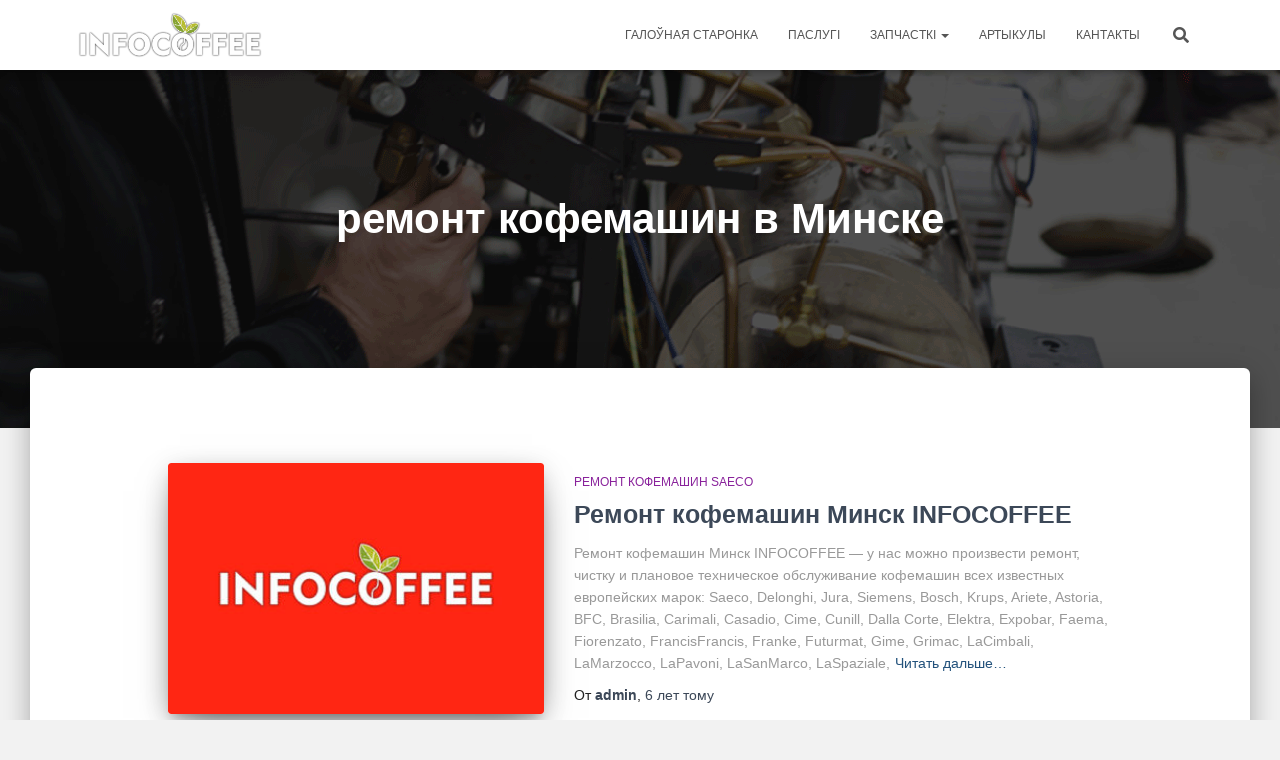

--- FILE ---
content_type: text/html; charset=UTF-8
request_url: https://infocoffee.by/tag/%D1%80%D0%B5%D0%BC%D0%BE%D0%BD%D1%82-%D0%BA%D0%BE%D1%84%D0%B5%D0%BC%D0%B0%D1%88%D0%B8%D0%BD-%D0%B2-%D0%BC%D0%B8%D0%BD%D1%81%D0%BA%D0%B5/
body_size: 14691
content:
<!DOCTYPE html>
<html lang="ru-RU">

<head>
	<meta charset='UTF-8'>
	<meta name="viewport" content="width=device-width, initial-scale=1">
	<link rel="profile" href="http://gmpg.org/xfn/11">
		<meta name='robots' content='index, follow, max-image-preview:large, max-snippet:-1, max-video-preview:-1' />

	<!-- This site is optimized with the Yoast SEO plugin v18.0 - https://yoast.com/wordpress/plugins/seo/ -->
	<title>Архивы ремонт кофемашин в Минске - infocoffee</title>
	<link rel="canonical" href="https://infocoffee.by/tag/ремонт-кофемашин-в-минске/" />
	<link rel="next" href="https://infocoffee.by/tag/%d1%80%d0%b5%d0%bc%d0%be%d0%bd%d1%82-%d0%ba%d0%be%d1%84%d0%b5%d0%bc%d0%b0%d1%88%d0%b8%d0%bd-%d0%b2-%d0%bc%d0%b8%d0%bd%d1%81%d0%ba%d0%b5/page/2/" />
	<meta property="og:locale" content="ru_RU" />
	<meta property="og:type" content="article" />
	<meta property="og:title" content="Архивы ремонт кофемашин в Минске - infocoffee" />
	<meta property="og:url" content="https://infocoffee.by/tag/ремонт-кофемашин-в-минске/" />
	<meta property="og:site_name" content="infocoffee" />
	<meta name="twitter:card" content="summary_large_image" />
	<script type="application/ld+json" class="yoast-schema-graph">{"@context":"https://schema.org","@graph":[{"@type":"WebSite","@id":"https://infocoffee.by/#website","url":"https://infocoffee.by/","name":"infocoffee","description":"Ремонт кофемашин и кофейного оборудования","potentialAction":[{"@type":"SearchAction","target":{"@type":"EntryPoint","urlTemplate":"https://infocoffee.by/?s={search_term_string}"},"query-input":"required name=search_term_string"}],"inLanguage":"ru-RU"},{"@type":"CollectionPage","@id":"https://infocoffee.by/tag/%d1%80%d0%b5%d0%bc%d0%be%d0%bd%d1%82-%d0%ba%d0%be%d1%84%d0%b5%d0%bc%d0%b0%d1%88%d0%b8%d0%bd-%d0%b2-%d0%bc%d0%b8%d0%bd%d1%81%d0%ba%d0%b5/#webpage","url":"https://infocoffee.by/tag/%d1%80%d0%b5%d0%bc%d0%be%d0%bd%d1%82-%d0%ba%d0%be%d1%84%d0%b5%d0%bc%d0%b0%d1%88%d0%b8%d0%bd-%d0%b2-%d0%bc%d0%b8%d0%bd%d1%81%d0%ba%d0%b5/","name":"Архивы ремонт кофемашин в Минске - infocoffee","isPartOf":{"@id":"https://infocoffee.by/#website"},"breadcrumb":{"@id":"https://infocoffee.by/tag/%d1%80%d0%b5%d0%bc%d0%be%d0%bd%d1%82-%d0%ba%d0%be%d1%84%d0%b5%d0%bc%d0%b0%d1%88%d0%b8%d0%bd-%d0%b2-%d0%bc%d0%b8%d0%bd%d1%81%d0%ba%d0%b5/#breadcrumb"},"inLanguage":"ru-RU","potentialAction":[{"@type":"ReadAction","target":["https://infocoffee.by/tag/%d1%80%d0%b5%d0%bc%d0%be%d0%bd%d1%82-%d0%ba%d0%be%d1%84%d0%b5%d0%bc%d0%b0%d1%88%d0%b8%d0%bd-%d0%b2-%d0%bc%d0%b8%d0%bd%d1%81%d0%ba%d0%b5/"]}]},{"@type":"BreadcrumbList","@id":"https://infocoffee.by/tag/%d1%80%d0%b5%d0%bc%d0%be%d0%bd%d1%82-%d0%ba%d0%be%d1%84%d0%b5%d0%bc%d0%b0%d1%88%d0%b8%d0%bd-%d0%b2-%d0%bc%d0%b8%d0%bd%d1%81%d0%ba%d0%b5/#breadcrumb","itemListElement":[{"@type":"ListItem","position":1,"name":"Главная страница","item":"https://infocoffee.by/"},{"@type":"ListItem","position":2,"name":"ремонт кофемашин в Минске"}]}]}</script>
	<!-- / Yoast SEO plugin. -->


<link rel='dns-prefetch' href='//www.googletagmanager.com' />
<link rel='dns-prefetch' href='//s.w.org' />
<link rel="alternate" type="application/rss+xml" title="infocoffee &raquo; Лента" href="https://infocoffee.by/feed/" />
<link rel="alternate" type="application/rss+xml" title="infocoffee &raquo; Лента комментариев" href="https://infocoffee.by/comments/feed/" />
<link rel="alternate" type="application/rss+xml" title="infocoffee &raquo; Лента метки ремонт кофемашин в Минске" href="https://infocoffee.by/tag/%d1%80%d0%b5%d0%bc%d0%be%d0%bd%d1%82-%d0%ba%d0%be%d1%84%d0%b5%d0%bc%d0%b0%d1%88%d0%b8%d0%bd-%d0%b2-%d0%bc%d0%b8%d0%bd%d1%81%d0%ba%d0%b5/feed/" />
<!-- Yandex.Metrika counter -->
<script type="text/javascript" >
   (function(m,e,t,r,i,k,a){m[i]=m[i]||function(){(m[i].a=m[i].a||[]).push(arguments)};
   m[i].l=1*new Date();
   for (var j = 0; j < document.scripts.length; j++) {if (document.scripts[j].src === r) { return; }}
   k=e.createElement(t),a=e.getElementsByTagName(t)[0],k.async=1,k.src=r,a.parentNode.insertBefore(k,a)})
   (window, document, "script", "https://mc.yandex.ru/metrika/tag.js", "ym");

   ym(49444669, "init", {
        clickmap:true,
        trackLinks:true,
        accurateTrackBounce:true,
        webvisor:true
   });
</script>
<noscript><div><img src="https://mc.yandex.ru/watch/49444669" style="position:absolute; left:-9999px;" alt="" /></div></noscript>
<!-- /Yandex.Metrika counter -->		<script type="text/javascript">
			window._wpemojiSettings = {"baseUrl":"https:\/\/s.w.org\/images\/core\/emoji\/13.1.0\/72x72\/","ext":".png","svgUrl":"https:\/\/s.w.org\/images\/core\/emoji\/13.1.0\/svg\/","svgExt":".svg","source":{"concatemoji":"\/\/infocoffee.by\/wp-includes\/js\/wp-emoji-release.min.js?ver=5.8.12"}};
			!function(e,a,t){var n,r,o,i=a.createElement("canvas"),p=i.getContext&&i.getContext("2d");function s(e,t){var a=String.fromCharCode;p.clearRect(0,0,i.width,i.height),p.fillText(a.apply(this,e),0,0);e=i.toDataURL();return p.clearRect(0,0,i.width,i.height),p.fillText(a.apply(this,t),0,0),e===i.toDataURL()}function c(e){var t=a.createElement("script");t.src=e,t.defer=t.type="text/javascript",a.getElementsByTagName("head")[0].appendChild(t)}for(o=Array("flag","emoji"),t.supports={everything:!0,everythingExceptFlag:!0},r=0;r<o.length;r++)t.supports[o[r]]=function(e){if(!p||!p.fillText)return!1;switch(p.textBaseline="top",p.font="600 32px Arial",e){case"flag":return s([127987,65039,8205,9895,65039],[127987,65039,8203,9895,65039])?!1:!s([55356,56826,55356,56819],[55356,56826,8203,55356,56819])&&!s([55356,57332,56128,56423,56128,56418,56128,56421,56128,56430,56128,56423,56128,56447],[55356,57332,8203,56128,56423,8203,56128,56418,8203,56128,56421,8203,56128,56430,8203,56128,56423,8203,56128,56447]);case"emoji":return!s([10084,65039,8205,55357,56613],[10084,65039,8203,55357,56613])}return!1}(o[r]),t.supports.everything=t.supports.everything&&t.supports[o[r]],"flag"!==o[r]&&(t.supports.everythingExceptFlag=t.supports.everythingExceptFlag&&t.supports[o[r]]);t.supports.everythingExceptFlag=t.supports.everythingExceptFlag&&!t.supports.flag,t.DOMReady=!1,t.readyCallback=function(){t.DOMReady=!0},t.supports.everything||(n=function(){t.readyCallback()},a.addEventListener?(a.addEventListener("DOMContentLoaded",n,!1),e.addEventListener("load",n,!1)):(e.attachEvent("onload",n),a.attachEvent("onreadystatechange",function(){"complete"===a.readyState&&t.readyCallback()})),(n=t.source||{}).concatemoji?c(n.concatemoji):n.wpemoji&&n.twemoji&&(c(n.twemoji),c(n.wpemoji)))}(window,document,window._wpemojiSettings);
		</script>
		<style type="text/css">
img.wp-smiley,
img.emoji {
	display: inline !important;
	border: none !important;
	box-shadow: none !important;
	height: 1em !important;
	width: 1em !important;
	margin: 0 .07em !important;
	vertical-align: -0.1em !important;
	background: none !important;
	padding: 0 !important;
}
</style>
	<link rel='stylesheet' id='wp-block-library-css'  href='//infocoffee.by/wp-includes/css/dist/block-library/style.min.css?ver=5.8.12' type='text/css' media='all' />
<link rel='stylesheet' id='wc-block-style-css'  href='//infocoffee.by/wp-content/plugins/woocommerce/packages/woocommerce-blocks/build/style.css?ver=2.4.5' type='text/css' media='all' />
<link rel='stylesheet' id='siteorigin-widgets-css'  href='//infocoffee.by/wp-content/plugins/so-widgets-bundle/widgets/features/css/style.css?ver=1.23.1' type='text/css' media='all' />
<link rel='stylesheet' id='sow-features-default-028d7b4256c0-css'  href='//infocoffee.by/wp-content/uploads/siteorigin-widgets/sow-features-default-028d7b4256c0.css?ver=5.8.12' type='text/css' media='all' />
<link rel='stylesheet' id='hestia-clients-bar-css'  href='//infocoffee.by/wp-content/plugins/themeisle-companion/obfx_modules/companion-legacy/assets/css/hestia/clients-bar.css?ver=5.8.12' type='text/css' media='all' />
<link rel='stylesheet' id='woocommerce-layout-css'  href='//infocoffee.by/wp-content/plugins/woocommerce/assets/css/woocommerce-layout.css?ver=3.8.3' type='text/css' media='all' />
<link rel='stylesheet' id='woocommerce-smallscreen-css'  href='//infocoffee.by/wp-content/plugins/woocommerce/assets/css/woocommerce-smallscreen.css?ver=3.8.3' type='text/css' media='only screen and (max-width: 768px)' />
<link rel='stylesheet' id='woocommerce-general-css'  href='//infocoffee.by/wp-content/plugins/woocommerce/assets/css/woocommerce.css?ver=3.8.3' type='text/css' media='all' />
<style id='woocommerce-inline-inline-css' type='text/css'>
.woocommerce form .form-row .required { visibility: visible; }
</style>
<link rel='stylesheet' id='bootstrap-css'  href='//infocoffee.by/wp-content/themes/hestia/assets/bootstrap/css/bootstrap.min.css?ver=1.0.2' type='text/css' media='all' />
<link rel='stylesheet' id='hestia-font-sizes-css'  href='//infocoffee.by/wp-content/themes/hestia/assets/css/font-sizes.min.css?ver=2.5.6' type='text/css' media='all' />
<link rel='stylesheet' id='hestia_style-css'  href='//infocoffee.by/wp-content/themes/hestia/style.min.css?ver=2.5.6' type='text/css' media='all' />
<style id='hestia_style-inline-css' type='text/css'>
.hestia-top-bar, .hestia-top-bar .widget.widget_shopping_cart .cart_list {
			background-color: #363537
		}
		.hestia-top-bar .widget .label-floating input[type=search]:-webkit-autofill {
			-webkit-box-shadow: inset 0 0 0px 9999px #363537
		}.hestia-top-bar, .hestia-top-bar .widget .label-floating input[type=search], .hestia-top-bar .widget.widget_search form.form-group:before, .hestia-top-bar .widget.widget_product_search form.form-group:before, .hestia-top-bar .widget.widget_shopping_cart:before {
			color: #ffffff
		} 
		.hestia-top-bar .widget .label-floating input[type=search]{
			-webkit-text-fill-color:#ffffff !important 
		}.hestia-top-bar a, .hestia-top-bar .top-bar-nav li a {
			color: #ffffff
		}.hestia-top-bar a:hover, .hestia-top-bar .top-bar-nav li a:hover {
			color: #eeeeee
		}
	
		a, 
		.navbar .dropdown-menu li:hover > a,
		.navbar .dropdown-menu li:focus > a,
		.navbar .dropdown-menu li:active > a,
		.navbar .navbar-nav > li .dropdown-menu li:hover > a,
		body:not(.home) .navbar-default .navbar-nav > .active:not(.btn) > a,
		body:not(.home) .navbar-default .navbar-nav > .active:not(.btn) > a:hover,
		body:not(.home) .navbar-default .navbar-nav > .active:not(.btn) > a:focus,
		a:hover, 
		.card-blog a.moretag:hover, 
		.card-blog a.more-link:hover, 
		.widget a:hover,
		.has-text-color.has-accent-color,
		p.has-text-color a {
		    color:#c40600;
		}
		
		.pagination span.current, .pagination span.current:focus, .pagination span.current:hover {
			border-color:#c40600
		}
		
		button,
		button:hover,
		.woocommerce .track_order button[type="submit"],
		.woocommerce .track_order button[type="submit"]:hover,
		div.wpforms-container .wpforms-form button[type=submit].wpforms-submit,
		div.wpforms-container .wpforms-form button[type=submit].wpforms-submit:hover,
		input[type="button"],
		input[type="button"]:hover,
		input[type="submit"],
		input[type="submit"]:hover,
		input#searchsubmit, 
		.pagination span.current, 
		.pagination span.current:focus, 
		.pagination span.current:hover,
		.btn.btn-primary,
		.btn.btn-primary:link,
		.btn.btn-primary:hover, 
		.btn.btn-primary:focus, 
		.btn.btn-primary:active, 
		.btn.btn-primary.active, 
		.btn.btn-primary.active:focus, 
		.btn.btn-primary.active:hover,
		.btn.btn-primary:active:hover, 
		.btn.btn-primary:active:focus, 
		.btn.btn-primary:active:hover,
		.hestia-sidebar-open.btn.btn-rose,
		.hestia-sidebar-close.btn.btn-rose,
		.hestia-sidebar-open.btn.btn-rose:hover,
		.hestia-sidebar-close.btn.btn-rose:hover,
		.hestia-sidebar-open.btn.btn-rose:focus,
		.hestia-sidebar-close.btn.btn-rose:focus,
		.label.label-primary,
		.hestia-work .portfolio-item:nth-child(6n+1) .label,
		.nav-cart .nav-cart-content .widget .buttons .button,
		.has-accent-background-color[class*="has-background"] {
		    background-color: #c40600;
		}
		
		@media (max-width: 768px) { 
	
			.navbar-default .navbar-nav>li>a:hover,
			.navbar-default .navbar-nav>li>a:focus,
			.navbar .navbar-nav .dropdown .dropdown-menu li a:hover,
			.navbar .navbar-nav .dropdown .dropdown-menu li a:focus,
			.navbar button.navbar-toggle:hover,
			.navbar .navbar-nav li:hover > a i {
			    color: #c40600;
			}
		}
		
		body:not(.woocommerce-page) button:not([class^="fl-"]):not(.hestia-scroll-to-top):not(.navbar-toggle):not(.close),
		body:not(.woocommerce-page) .button:not([class^="fl-"]):not(hestia-scroll-to-top):not(.navbar-toggle):not(.add_to_cart_button),
		div.wpforms-container .wpforms-form button[type=submit].wpforms-submit,
		input[type="submit"], 
		input[type="button"], 
		.btn.btn-primary,
		.widget_product_search button[type="submit"],
		.hestia-sidebar-open.btn.btn-rose,
		.hestia-sidebar-close.btn.btn-rose,
		.everest-forms button[type=submit].everest-forms-submit-button {
		    -webkit-box-shadow: 0 2px 2px 0 rgba(196,6,0,0.14),0 3px 1px -2px rgba(196,6,0,0.2),0 1px 5px 0 rgba(196,6,0,0.12);
		    box-shadow: 0 2px 2px 0 rgba(196,6,0,0.14),0 3px 1px -2px rgba(196,6,0,0.2),0 1px 5px 0 rgba(196,6,0,0.12);
		}
		
		.card .header-primary, .card .content-primary,
		.everest-forms button[type=submit].everest-forms-submit-button {
		    background: #c40600;
		}
		
		body:not(.woocommerce-page) .button:not([class^="fl-"]):not(.hestia-scroll-to-top):not(.navbar-toggle):not(.add_to_cart_button):hover,
		body:not(.woocommerce-page) button:not([class^="fl-"]):not(.hestia-scroll-to-top):not(.navbar-toggle):not(.close):hover,
		div.wpforms-container .wpforms-form button[type=submit].wpforms-submit:hover,
		input[type="submit"]:hover,
		input[type="button"]:hover,
		input#searchsubmit:hover, 
		.widget_product_search button[type="submit"]:hover,
		.pagination span.current, 
		.btn.btn-primary:hover, 
		.btn.btn-primary:focus, 
		.btn.btn-primary:active, 
		.btn.btn-primary.active, 
		.btn.btn-primary:active:focus, 
		.btn.btn-primary:active:hover, 
		.hestia-sidebar-open.btn.btn-rose:hover,
		.hestia-sidebar-close.btn.btn-rose:hover,
		.pagination span.current:hover,
		.everest-forms button[type=submit].everest-forms-submit-button:hover,
 		.everest-forms button[type=submit].everest-forms-submit-button:focus,
 		.everest-forms button[type=submit].everest-forms-submit-button:active {
			-webkit-box-shadow: 0 14px 26px -12px rgba(196,6,0,0.42),0 4px 23px 0 rgba(0,0,0,0.12),0 8px 10px -5px rgba(196,6,0,0.2);
		    box-shadow: 0 14px 26px -12px rgba(196,6,0,0.42),0 4px 23px 0 rgba(0,0,0,0.12),0 8px 10px -5px rgba(196,6,0,0.2);
			color: #fff;
		}
		
		.form-group.is-focused .form-control {
			background-image: -webkit-gradient(linear,left top, left bottom,from(#c40600),to(#c40600)),-webkit-gradient(linear,left top, left bottom,from(#d2d2d2),to(#d2d2d2));
			background-image: -webkit-linear-gradient(linear,left top, left bottom,from(#c40600),to(#c40600)),-webkit-linear-gradient(linear,left top, left bottom,from(#d2d2d2),to(#d2d2d2));
			background-image: linear-gradient(linear,left top, left bottom,from(#c40600),to(#c40600)),linear-gradient(linear,left top, left bottom,from(#d2d2d2),to(#d2d2d2));
		}
		
		.navbar:not(.navbar-transparent) li:not(.btn):hover > a,
		.navbar li.on-section:not(.btn) > a, 
		.navbar.full-screen-menu.navbar-transparent li:not(.btn):hover > a,
		.navbar.full-screen-menu .navbar-toggle:hover,
		.navbar:not(.navbar-transparent) .nav-cart:hover, 
		.navbar:not(.navbar-transparent) .hestia-toggle-search:hover {
				color:#c40600}
		
		.header-filter-gradient { 
			background: linear-gradient(45deg, rgba(196,6,0,1) 0%, rgb(255,34,0) 100%); 
		}
		.has-text-color.has-header-gradient-color { color: #c40600; }
		.has-header-gradient-background-color[class*="has-background"] { background-color: #c40600; }
		
		.has-text-color.has-background-color-color { color: #f2f2f2; }
		.has-background-color-background-color[class*="has-background"] { background-color: #f2f2f2; }
		
.btn.btn-primary:not(.colored-button):not(.btn-left):not(.btn-right):not(.btn-just-icon):not(.menu-item), input[type="submit"]:not(.search-submit), body:not(.woocommerce-account) .woocommerce .button.woocommerce-Button, .woocommerce .product button.button, .woocommerce .product button.button.alt, .woocommerce .product #respond input#submit, .woocommerce-cart .blog-post .woocommerce .cart-collaterals .cart_totals .checkout-button, .woocommerce-checkout #payment #place_order, .woocommerce-account.woocommerce-page button.button, .woocommerce .track_order button[type="submit"], .nav-cart .nav-cart-content .widget .buttons .button, .woocommerce a.button.wc-backward, body.woocommerce .wccm-catalog-item a.button, body.woocommerce a.wccm-button.button, form.woocommerce-form-coupon button.button, div.wpforms-container .wpforms-form button[type=submit].wpforms-submit, div.woocommerce a.button.alt, div.woocommerce table.my_account_orders .button, .btn.colored-button, .btn.btn-left, .btn.btn-right, .btn:not(.colored-button):not(.btn-left):not(.btn-right):not(.btn-just-icon):not(.menu-item):not(.hestia-sidebar-open):not(.hestia-sidebar-close){ padding-top:15px;  padding-bottom:15px;  padding-left:33px;  padding-right:33px; }
.btn.btn-primary:not(.colored-button):not(.btn-left):not(.btn-right):not(.btn-just-icon):not(.menu-item), input[type="submit"]:not(.search-submit), body:not(.woocommerce-account) .woocommerce .button.woocommerce-Button, .woocommerce .product button.button, .woocommerce .product button.button.alt, .woocommerce .product #respond input#submit, .woocommerce-cart .blog-post .woocommerce .cart-collaterals .cart_totals .checkout-button, .woocommerce-checkout #payment #place_order, .woocommerce-account.woocommerce-page button.button, .woocommerce .track_order button[type="submit"], .nav-cart .nav-cart-content .widget .buttons .button, .woocommerce a.button.wc-backward, body.woocommerce .wccm-catalog-item a.button, body.woocommerce a.wccm-button.button, form.woocommerce-form-coupon button.button, div.wpforms-container .wpforms-form button[type=submit].wpforms-submit, div.woocommerce a.button.alt, div.woocommerce table.my_account_orders .button, input[type="submit"].search-submit, .hestia-view-cart-wrapper .added_to_cart.wc-forward, .woocommerce-product-search button, .woocommerce-cart .actions .button, #secondary div[id^=woocommerce_price_filter] .button, .woocommerce div[id^=woocommerce_widget_cart].widget .buttons .button, .searchform input[type=submit], .searchform button, .search-form:not(.media-toolbar-primary) input[type=submit], .search-form:not(.media-toolbar-primary) button, .woocommerce-product-search input[type=submit], .btn.colored-button, .btn.btn-left, .btn.btn-right, .btn:not(.colored-button):not(.btn-left):not(.btn-right):not(.btn-just-icon):not(.menu-item):not(.hestia-sidebar-open):not(.hestia-sidebar-close){border-radius:3px;}
h1, h2, h3, h4, h5, h6, .hestia-title, .hestia-title.title-in-content, p.meta-in-content , .info-title, .card-title,
		.page-header.header-small .hestia-title, .page-header.header-small .title, .widget h5, .hestia-title, 
		.title, .footer-brand, .footer-big h4, .footer-big h5, .media .media-heading, 
		.carousel h1.hestia-title, .carousel h2.title, 
		.carousel span.sub-title, .hestia-about h1, .hestia-about h2, .hestia-about h3, .hestia-about h4, .hestia-about h5 {
			font-family: Trebuchet MS, Helvetica, sans-serif;
		}.woocommerce.single-product h1.product_title, .woocommerce section.related.products h2, .woocommerce span.comment-reply-title, .woocommerce ul.products[class*="columns-"] li.product-category h2 {
				font-family: Trebuchet MS, Helvetica, sans-serif;
			}
		body, ul, .tooltip-inner {
			font-family: Trebuchet MS, Helvetica, sans-serif;
		}
		.products .shop-item .added_to_cart,
		.woocommerce-checkout #payment input[type=submit], .woocommerce-checkout input[type=submit],
		.woocommerce-cart table.shop_table td.actions input[type=submit],
		.woocommerce .cart-collaterals .cart_totals .checkout-button, .woocommerce button.button,
		.woocommerce div[id^=woocommerce_widget_cart].widget .buttons .button, .woocommerce div.product form.cart .button,
		.woocommerce #review_form #respond .form-submit , .added_to_cart.wc-forward, .woocommerce div#respond input#submit,
		.woocommerce a.button {
			font-family: Trebuchet MS, Helvetica, sans-serif;
		}
@media (min-width: 769px){
			.page-header.header-small .hestia-title,
			.page-header.header-small .title,
			h1.hestia-title.title-in-content,
			.main article.section .has-title-font-size {
				font-size: 42px;
			}}

		.page-template-builder-fullwidth-std .header > .elementor {
			padding-top: 70px;
		}

</style>
<link rel='stylesheet' id='font-awesome-5-all-css'  href='//infocoffee.by/wp-content/themes/hestia/assets/font-awesome/css/all.min.css?ver=1.0.2' type='text/css' media='all' />
<link rel='stylesheet' id='font-awesome-4-shim-css'  href='//infocoffee.by/wp-content/themes/hestia/assets/font-awesome/css/v4-shims.min.css?ver=1.0.2' type='text/css' media='all' />
<script type='text/javascript' src='//infocoffee.by/wp-includes/js/jquery/jquery.min.js?ver=3.6.0' id='jquery-core-js'></script>
<script type='text/javascript' src='//infocoffee.by/wp-includes/js/jquery/jquery-migrate.min.js?ver=3.3.2' id='jquery-migrate-js'></script>

<!-- Google Analytics snippet added by Site Kit -->
<script type='text/javascript' src='//www.googletagmanager.com/gtag/js?id=UA-255738145-1' id='google_gtagjs-js' async></script>
<script type='text/javascript' id='google_gtagjs-js-after'>
window.dataLayer = window.dataLayer || [];function gtag(){dataLayer.push(arguments);}
gtag('set', 'linker', {"domains":["infocoffee.by"]} );
gtag("js", new Date());
gtag("set", "developer_id.dZTNiMT", true);
gtag("config", "UA-255738145-1", {"anonymize_ip":true});
gtag("config", "G-3JL5T3HMCC");
</script>

<!-- End Google Analytics snippet added by Site Kit -->
<link rel="https://api.w.org/" href="https://infocoffee.by/wp-json/" /><link rel="alternate" type="application/json" href="https://infocoffee.by/wp-json/wp/v2/tags/43" /><link rel="EditURI" type="application/rsd+xml" title="RSD" href="https://infocoffee.by/xmlrpc.php?rsd" />
<link rel="wlwmanifest" type="application/wlwmanifest+xml" href="https://infocoffee.by/wp-includes/wlwmanifest.xml" /> 
<meta name="generator" content="WordPress 5.8.12" />
<meta name="generator" content="WooCommerce 3.8.3" />
<meta name="generator" content="Site Kit by Google 1.92.0" /><!-- Enter your scripts here -->	<noscript><style>.woocommerce-product-gallery{ opacity: 1 !important; }</style></noscript>
	<style type="text/css" id="custom-background-css">
body.custom-background { background-color: #f2f2f2; }
</style>
	<link rel="icon" href="https://infocoffee.by/wp-content/uploads/2018/07/cropped-infocoffee_favicon-32x32.png" sizes="32x32" />
<link rel="icon" href="https://infocoffee.by/wp-content/uploads/2018/07/cropped-infocoffee_favicon-192x192.png" sizes="192x192" />
<link rel="apple-touch-icon" href="https://infocoffee.by/wp-content/uploads/2018/07/cropped-infocoffee_favicon-180x180.png" />
<meta name="msapplication-TileImage" content="https://infocoffee.by/wp-content/uploads/2018/07/cropped-infocoffee_favicon-270x270.png" />
</head>

<body class="archive tag tag-43 custom-background wp-custom-logo theme-hestia woocommerce-no-js header-layout-default">
		<div class="wrapper ">
		<header class="header ">
			<div style="display: none"></div>		<nav class="navbar navbar-default navbar-fixed-top  hestia_left navbar-not-transparent">
						<div class="container">
						<div class="navbar-header">
			<div class="title-logo-wrapper">
				<a class="navbar-brand" href="https://infocoffee.by/"
						title="infocoffee">
					<img  src="https://infocoffee.by/wp-content/uploads/2018/06/logo-2.png" alt="infocoffee"></a>
			</div>
								<div class="navbar-toggle-wrapper">
						<button type="button" class="navbar-toggle" data-toggle="collapse" data-target="#main-navigation">
				<span class="icon-bar"></span>
				<span class="icon-bar"></span>
				<span class="icon-bar"></span>
				<span class="sr-only">Переключить навигацию</span>
			</button>
					</div>
				</div>
		<div id="main-navigation" class="collapse navbar-collapse"><ul id="menu-%d0%bc%d0%b5%d0%bd%d1%8e" class="nav navbar-nav"><li id="menu-item-5" class="menu-item menu-item-type-custom menu-item-object-custom menu-item-home menu-item-5"><a title="Галоўная старонка" href="https://infocoffee.by">Галоўная старонка</a></li>
<li id="menu-item-26" class="menu-item menu-item-type-post_type menu-item-object-page menu-item-26"><a title="Паслугі" href="https://infocoffee.by/price/">Паслугі</a></li>
<li id="menu-item-1355" class="menu-item menu-item-type-post_type menu-item-object-page menu-item-has-children menu-item-1355 dropdown"><a title="Запчасткі" href="https://infocoffee.by/i/catalog/" class="dropdown-toggle">Запчасткі <span class="caret-wrap"><span class="caret"></span></span></a>
<ul role="menu" class="dropdown-menu">
	<li id="menu-item-1445" class="menu-item menu-item-type-taxonomy menu-item-object-product_cat menu-item-1445"><a title="Аксэсуары ды корпусныя элементы" href="https://infocoffee.by/product-category/%d0%b0%d0%ba%d1%81%d0%b5%d1%81%d1%81%d1%83%d0%b0%d1%80%d1%8b-%d0%b8-%d0%b2%d0%bd%d0%b5%d1%88%d0%bd%d0%b8%d0%b5-%d0%ba%d0%be%d1%80%d0%bf%d1%83%d1%81%d0%bd%d1%8b%d0%b5-%d1%87%d0%b0%d1%81%d1%82%d0%b8/">Аксэсуары ды корпусныя элементы</a></li>
	<li id="menu-item-1451" class="menu-item menu-item-type-taxonomy menu-item-object-product_cat menu-item-1451"><a title="Награвальнікі і ТЭНы" href="https://infocoffee.by/product-category/%d0%b1%d0%be%d0%b9%d0%bb%d0%b5%d1%80%d0%b0-%d0%b8-%d0%b7%d0%b0%d0%bf%d1%87%d0%b0%d1%81%d1%82%d0%b8/">Награвальнікі і ТЭНы</a></li>
	<li id="menu-item-1361" class="menu-item menu-item-type-taxonomy menu-item-object-product_cat menu-item-1361"><a title="Элементы дрэнажа" href="https://infocoffee.by/product-category/%d0%b4%d1%80%d0%b5%d0%bd%d0%b0%d0%b6%d0%bd%d1%8b%d0%b5-%d1%88%d0%bb%d0%b0%d0%bd%d0%b3%d0%b8/">Элементы дрэнажа</a></li>
	<li id="menu-item-1444" class="menu-item menu-item-type-taxonomy menu-item-object-product_cat menu-item-has-children menu-item-1444 dropdown dropdown-submenu"><a title="Кававыя групы" href="https://infocoffee.by/product-category/%d0%ba%d0%be%d1%84%d0%b5%d0%b9%d0%bd%d1%8b%d0%b5-%d0%b3%d1%80%d1%83%d0%bf%d0%bf%d1%8b/" class="dropdown-toggle">Кававыя групы <span class="caret-wrap"><span class="caret"></span></span></a>
	<ul role="menu" class="dropdown-menu">
		<li id="menu-item-1448" class="menu-item menu-item-type-taxonomy menu-item-object-product_cat menu-item-1448"><a title="Размеркавальнікі патоку" href="https://infocoffee.by/product-category/%d0%ba%d0%be%d1%84%d0%b5%d0%b9%d0%bd%d1%8b%d0%b5-%d0%b3%d1%80%d1%83%d0%bf%d0%bf%d1%8b/%d0%b4%d1%83%d1%88%d0%b8%d1%80%d1%83%d1%8e%d1%89%d0%b8%d0%b5-%d1%83%d1%81%d1%82%d1%80%d0%be%d0%b9%d1%81%d1%82%d0%b2%d0%b0-%d0%ba%d0%be%d1%84%d1%84%d0%b5%d0%b9%d0%bd%d0%be%d0%b9-%d0%b3%d1%80%d1%83/">Размеркавальнікі патоку</a></li>
	</ul>
</li>
	<li id="menu-item-1446" class="menu-item menu-item-type-taxonomy menu-item-object-product_cat menu-item-1446"><a title="Млынкі для кавы" href="https://infocoffee.by/product-category/%d0%ba%d0%be%d1%84%d0%b5%d0%bc%d0%be%d0%bb%d0%ba%d0%b8-%d0%b8-%d0%b7%d0%b0%d0%bf%d1%87%d0%b0%d1%81%d1%82%d0%b8/">Млынкі для кавы</a></li>
	<li id="menu-item-1447" class="menu-item menu-item-type-taxonomy menu-item-object-product_cat menu-item-1447"><a title="Помпы, рухавікі" href="https://infocoffee.by/product-category/pump/">Помпы, рухавікі</a></li>
	<li id="menu-item-1450" class="menu-item menu-item-type-taxonomy menu-item-object-product_cat menu-item-1450"><a title="Дэталі трансмісіі" href="https://infocoffee.by/product-category/%d1%80%d0%b5%d0%bc%d0%bd%d0%b8-%d0%b8-%d0%bb%d0%b5%d0%bd%d1%82%d1%8b/">Дэталі трансмісіі</a></li>
	<li id="menu-item-1360" class="menu-item menu-item-type-taxonomy menu-item-object-product_cat menu-item-1360"><a title="Ушчыльненні" href="https://infocoffee.by/product-category/%d1%83%d0%bf%d0%bb%d0%be%d1%82%d0%bd%d0%b8%d1%82%d0%b5%d0%bb%d0%b8/">Ушчыльненні</a></li>
	<li id="menu-item-1449" class="menu-item menu-item-type-taxonomy menu-item-object-product_cat menu-item-1449"><a title="Фітынгі" href="https://infocoffee.by/product-category/%d1%84%d0%b8%d1%82%d0%b8%d0%bd%d0%b3%d0%b8/">Фітынгі</a></li>
	<li id="menu-item-1442" class="menu-item menu-item-type-taxonomy menu-item-object-product_cat menu-item-has-children menu-item-1442 dropdown dropdown-submenu"><a title="Электронныя кампаненты" href="https://infocoffee.by/product-category/%d1%8d%d0%bb%d0%b5%d0%ba%d1%82%d1%80%d0%be%d0%bd%d0%bd%d1%8b%d0%b5-%d0%ba%d0%be%d0%bc%d0%bf%d0%be%d0%bd%d0%b5%d0%bd%d1%82%d1%8b/" class="dropdown-toggle">Электронныя кампаненты <span class="caret-wrap"><span class="caret"></span></span></a>
	<ul role="menu" class="dropdown-menu">
		<li id="menu-item-1443" class="menu-item menu-item-type-taxonomy menu-item-object-product_cat menu-item-1443"><a title="Кнопкі" href="https://infocoffee.by/product-category/%d1%8d%d0%bb%d0%b5%d0%ba%d1%82%d1%80%d0%be%d0%bd%d0%bd%d1%8b%d0%b5-%d0%ba%d0%be%d0%bc%d0%bf%d0%be%d0%bd%d0%b5%d0%bd%d1%82%d1%8b/%d0%b2%d1%8b%d0%ba%d0%bb%d1%8e%d1%87%d0%b0%d1%82%d0%b5%d0%bb%d0%b8/">Кнопкі</a></li>
	</ul>
</li>
</ul>
</li>
<li id="menu-item-27" class="menu-item menu-item-type-post_type menu-item-object-page current_page_parent menu-item-27"><a title="Артыкулы" href="https://infocoffee.by/blog/">Артыкулы</a></li>
<li id="menu-item-49" class="menu-item menu-item-type-post_type menu-item-object-page menu-item-49"><a title="Кантакты" href="https://infocoffee.by/contacts/">Кантакты</a></li>
<li class="hestia-search-in-menu"><div class="hestia-nav-search"><form role="search" method="get" class="search-form" action="https://infocoffee.by/">
				<label>
					<span class="screen-reader-text">Найти:</span>
					<input type="search" class="search-field" placeholder="Поиск&hellip;" value="" name="s" />
				</label>
				<input type="submit" class="search-submit" value="Поиск" />
			</form></div><a class="hestia-toggle-search"><i class="fas fa-search"></i></a></li></ul></div>			</div>
					</nav>
				</header>
<div id="primary" class="boxed-layout-header page-header header-small" data-parallax="active" ><div class="container"><div class="row"><div class="col-md-10 col-md-offset-1 text-center"><h1 class="hestia-title">ремонт кофемашин в Минске</h1></div></div></div><div class="header-filter" style="background-image: url(https://infocoffee.by/wp-content/uploads/2018/06/reparatii-automate-cafea.png);"></div></div>
<div class="main  main-raised ">
	<div class="hestia-blogs" data-layout="sidebar-left">
		<div class="container">
			<div class="row">
								<div class="col-md-10 col-md-offset-1 blog-posts-wrap">
					<article 
		id="post-1179" 
		class="card card-blog card-plain post-1179 post type-post status-publish format-standard has-post-thumbnail hentry category-remont-kofemashin-saeco tag-delonghi-magnifica tag-delonghi--- tag-saeco tag-saeco-e05- tag-saeco-- tag--saeco- tag-73 tag-43 tag-77 tag---jura-impressa tag---saeco tag-56 tag-52"><div class="row "><div class="col-ms-5 col-sm-5"><div class="card-image"><a href="https://infocoffee.by/%d1%80%d0%b5%d0%bc%d0%be%d0%bd%d1%82-%d0%ba%d0%be%d1%84%d0%b5%d0%bc%d0%b0%d1%88%d0%b8%d0%bd-%d0%bc%d0%b8%d0%bd%d1%81%d0%ba-infocoffee/" title="Ремонт кофемашин Минск INFOCOFFEE"><img width="360" height="240" src="https://infocoffee.by/wp-content/uploads/2019/05/icon-360x240.jpg" class="attachment-hestia-blog size-hestia-blog wp-post-image" alt="Ремонт кофемашин в Минске INFOCOFFEE" loading="lazy" srcset="https://infocoffee.by/wp-content/uploads/2019/05/icon-360x240.jpg 360w, https://infocoffee.by/wp-content/uploads/2019/05/icon-272x182.jpg 272w" sizes="(max-width: 360px) 100vw, 360px" /></a></div></div><div class= "col-ms-7 col-sm-7"><h6 class="category text-info"><a href="https://infocoffee.by/category/remont-kofemashin-saeco/" title="Просмотреть все записи в рубрике &laquo;Ремонт кофемашин Saeco&raquo;"  rel="tag">Ремонт кофемашин Saeco</a> </h6><h2 class="card-title entry-title"><a href="https://infocoffee.by/%d1%80%d0%b5%d0%bc%d0%be%d0%bd%d1%82-%d0%ba%d0%be%d1%84%d0%b5%d0%bc%d0%b0%d1%88%d0%b8%d0%bd-%d0%bc%d0%b8%d0%bd%d1%81%d0%ba-infocoffee/" title="Ремонт кофемашин Минск INFOCOFFEE" rel="bookmark">Ремонт кофемашин Минск INFOCOFFEE</a></h2><div class="card-description entry-summary "><p>Ремонт кофемашин Минск INFOCOFFEE &#8212; у нас можно произвести ремонт, чистку и плановое техническое обслуживание кофемашин всех известных европейских марок: Saeco, Delonghi, Jura, Siemens, Bosch, Krups, Ariete, Astoria, BFC, Brasilia, Carimali, Casadio, Cime, Cunill, Dalla Corte, Elektra, Expobar, Faema, Fiorenzato, FrancisFrancis, Franke, Futurmat, Gime, Grimac, LaCimbali, LaMarzocco, LaPavoni, LaSanMarco, LaSpaziale,<a class="moretag" href="https://infocoffee.by/%d1%80%d0%b5%d0%bc%d0%be%d0%bd%d1%82-%d0%ba%d0%be%d1%84%d0%b5%d0%bc%d0%b0%d1%88%d0%b8%d0%bd-%d0%bc%d0%b8%d0%bd%d1%81%d0%ba-infocoffee/"> Читать дальше&hellip;</a></p>
</div><div class="posted-by vcard author">От <a href="https://infocoffee.by/author/admin/" title="admin" class="url"><b class="author-name fn">admin</b></a>, <a href="https://infocoffee.by/%d1%80%d0%b5%d0%bc%d0%be%d0%bd%d1%82-%d0%ba%d0%be%d1%84%d0%b5%d0%bc%d0%b0%d1%88%d0%b8%d0%bd-%d0%bc%d0%b8%d0%bd%d1%81%d0%ba-infocoffee/"><time class="entry-date published" datetime="2019-10-03T21:59:14+03:00" content="2019-10-03">6 лет</time><time class="updated hestia-hidden" datetime="2022-02-19T10:40:50+03:00">4 года</time> тому </a></div></div></div></article><article 
		id="post-1114" 
		class="card card-blog card-plain post-1114 post type-post status-publish format-standard has-post-thumbnail hentry category---delonghi-- tag-delonghi-magnifica tag-delonghi--- tag-31 tag-33 tag-34 tag--delonghi-- tag--delonghi tag-73 tag---delonghi- tag-43 tag-77 tag-39 tag-56"><div class="row "><div class="col-ms-5 col-sm-5"><div class="card-image"><a href="https://infocoffee.by/%d1%80%d0%b5%d0%bc%d0%be%d0%bd%d1%82-%d0%ba%d0%be%d1%84%d0%b5%d0%bc%d0%b0%d1%88%d0%b8%d0%bd%d1%8b-delonghi-magnifica/" title="Ремонт кофемашины Delonghi Magnifica Минск. Кофемашина Delonghi сбрасывает кофе."><img width="360" height="240" src="https://infocoffee.by/wp-content/uploads/2019/05/DSC_0095-360x240.jpg" class="attachment-hestia-blog size-hestia-blog wp-post-image" alt="ремонт кофемашин Delonghi минск" loading="lazy" srcset="https://infocoffee.by/wp-content/uploads/2019/05/DSC_0095-360x240.jpg 360w, https://infocoffee.by/wp-content/uploads/2019/05/DSC_0095-272x182.jpg 272w" sizes="(max-width: 360px) 100vw, 360px" /></a></div></div><div class= "col-ms-7 col-sm-7"><h6 class="category text-info"><a href="https://infocoffee.by/category/%d1%80%d0%b5%d0%bc%d0%be%d0%bd%d1%82-%d0%ba%d0%be%d1%84%d0%b5%d0%bc%d0%b0%d1%88%d0%b8%d0%bd-delonghi-%d0%b2-%d0%bc%d0%b8%d0%bd%d1%81%d0%ba%d0%b5/" title="Просмотреть все записи в рубрике &laquo;Ремонт кофемашин Delonghi&raquo;"  rel="tag">Ремонт кофемашин Delonghi</a> </h6><h2 class="card-title entry-title"><a href="https://infocoffee.by/%d1%80%d0%b5%d0%bc%d0%be%d0%bd%d1%82-%d0%ba%d0%be%d1%84%d0%b5%d0%bc%d0%b0%d1%88%d0%b8%d0%bd%d1%8b-delonghi-magnifica/" title="Ремонт кофемашины Delonghi Magnifica Минск. Кофемашина Delonghi сбрасывает кофе." rel="bookmark">Ремонт кофемашины Delonghi Magnifica Минск. Кофемашина Delonghi сбрасывает кофе.</a></h2><div class="card-description entry-summary "><p>Кофемашина Delonghi сбрасывает кофе. Причиной может быть неправильное позиционирование заварного устройства. Ошибка обычно возникает не при каждом заваривании, но со временем появляется всё чаще.  Время от времени при работе кофемашины слышны громкие щелчки, треск пластика. Мы осуществляем ремонт кофеварок Delonghi всех типов и моделей. Далее &#8212; небольшая заметка про ремонт<a class="moretag" href="https://infocoffee.by/%d1%80%d0%b5%d0%bc%d0%be%d0%bd%d1%82-%d0%ba%d0%be%d1%84%d0%b5%d0%bc%d0%b0%d1%88%d0%b8%d0%bd%d1%8b-delonghi-magnifica/"> Читать дальше&hellip;</a></p>
</div><div class="posted-by vcard author">От <a href="https://infocoffee.by/author/maruka/" title="Maruka" class="url"><b class="author-name fn">Maruka</b></a>, <a href="https://infocoffee.by/%d1%80%d0%b5%d0%bc%d0%be%d0%bd%d1%82-%d0%ba%d0%be%d1%84%d0%b5%d0%bc%d0%b0%d1%88%d0%b8%d0%bd%d1%8b-delonghi-magnifica/"><time class="entry-date published" datetime="2019-05-08T13:58:32+03:00" content="2019-05-08">7 лет</time><time class="updated hestia-hidden" datetime="2022-02-19T11:17:22+03:00">4 года</time> тому </a></div></div></div></article><article 
		id="post-932" 
		class="card card-blog card-plain post-932 post type-post status-publish format-standard has-post-thumbnail hentry category-remont-kofemashin-saeco tag-saeco-- tag-saeco- tag-61 tag--saeco- tag-42 tag-73 tag---saeco tag-43 tag-56 tag-52 tag-53"><div class="row "><div class="col-ms-5 col-sm-5"><div class="card-image"><a href="https://infocoffee.by/%d1%80%d0%b5%d0%bc%d0%be%d0%bd%d1%82-%d0%ba%d0%be%d1%84%d0%b5%d0%bc%d0%b0%d1%88%d0%b8%d0%bd-saeco-%d0%bc%d0%b8%d0%bd%d1%81%d0%ba/" title="Ремонт кофемашин Saeco Минск. Чистка диспенсера кофемашин Saeco Philips"><img width="360" height="240" src="https://infocoffee.by/wp-content/uploads/2019/03/034351fb-9ddd-44fe-a097-d4e5e3f0888a-360x240.jpg" class="attachment-hestia-blog size-hestia-blog wp-post-image" alt="Ремонт кофемашин Saeco" loading="lazy" srcset="https://infocoffee.by/wp-content/uploads/2019/03/034351fb-9ddd-44fe-a097-d4e5e3f0888a-360x240.jpg 360w, https://infocoffee.by/wp-content/uploads/2019/03/034351fb-9ddd-44fe-a097-d4e5e3f0888a-272x182.jpg 272w" sizes="(max-width: 360px) 100vw, 360px" /></a></div></div><div class= "col-ms-7 col-sm-7"><h6 class="category text-info"><a href="https://infocoffee.by/category/remont-kofemashin-saeco/" title="Просмотреть все записи в рубрике &laquo;Ремонт кофемашин Saeco&raquo;"  rel="tag">Ремонт кофемашин Saeco</a> </h6><h2 class="card-title entry-title"><a href="https://infocoffee.by/%d1%80%d0%b5%d0%bc%d0%be%d0%bd%d1%82-%d0%ba%d0%be%d1%84%d0%b5%d0%bc%d0%b0%d1%88%d0%b8%d0%bd-saeco-%d0%bc%d0%b8%d0%bd%d1%81%d0%ba/" title="Ремонт кофемашин Saeco Минск. Чистка диспенсера кофемашин Saeco Philips" rel="bookmark">Ремонт кофемашин Saeco Минск. Чистка диспенсера кофемашин Saeco Philips</a></h2><div class="card-description entry-summary "><p>Своевременная чистка и регулярное техническое обслуживание &#8212; залог бесперебойной работы Вашей кофемашины. Чистка диспенсера кофемашин Saeco Philips является одной из самых частых сервисных работ. Вот тут про ремонт кофемашин Saeco Минск. Существует три основных вида чистки любой автоматической кофемашины: Удаление накипи Чистка от кофейных масел Чистка вспенивателя и молочной системы<a class="moretag" href="https://infocoffee.by/%d1%80%d0%b5%d0%bc%d0%be%d0%bd%d1%82-%d0%ba%d0%be%d1%84%d0%b5%d0%bc%d0%b0%d1%88%d0%b8%d0%bd-saeco-%d0%bc%d0%b8%d0%bd%d1%81%d0%ba/"> Читать дальше&hellip;</a></p>
</div><div class="posted-by vcard author">От <a href="https://infocoffee.by/author/maruka/" title="Maruka" class="url"><b class="author-name fn">Maruka</b></a>, <a href="https://infocoffee.by/%d1%80%d0%b5%d0%bc%d0%be%d0%bd%d1%82-%d0%ba%d0%be%d1%84%d0%b5%d0%bc%d0%b0%d1%88%d0%b8%d0%bd-saeco-%d0%bc%d0%b8%d0%bd%d1%81%d0%ba/"><time class="entry-date published" datetime="2019-03-27T22:34:39+03:00" content="2019-03-27">7 лет</time><time class="updated hestia-hidden" datetime="2022-02-19T11:49:14+03:00">4 года</time> тому </a></div></div></div></article><article 
		id="post-649" 
		class="card card-blog card-plain post-649 post type-post status-publish format-standard has-post-thumbnail hentry category-remont-kofemashin-saeco tag-saeco-e05- tag-saeco-- tag-saeco- tag-62 tag-63 tag--05-saeco tag-61 tag--saeco tag--saeco-exprelia tag-104 tag--saeco-exprelia- tag--saeco-xelsis- tag--saeco- tag-73 tag-43 tag---saeco tag-56 tag-52 tag-54 tag-53 tag---saeco-exprelia"><div class="row "><div class="col-ms-5 col-sm-5"><div class="card-image"><a href="https://infocoffee.by/%d0%ba%d0%be%d1%84%d0%b5%d0%bc%d0%b0%d1%88%d0%b8%d0%bd%d0%b0-saeco-%d0%b8-%d0%be%d1%88%d0%b8%d0%b1%d0%ba%d0%b0-e05/" title="Ремонт кофемашин Saeco Exprelia. Кофемашина Saeco и ошибка E05."><img width="360" height="240" src="https://infocoffee.by/wp-content/uploads/2019/02/Безымянный-360x240.png" class="attachment-hestia-blog size-hestia-blog wp-post-image" alt="Saeco Exprelia ошибка E05" loading="lazy" srcset="https://infocoffee.by/wp-content/uploads/2019/02/Безымянный-360x240.png 360w, https://infocoffee.by/wp-content/uploads/2019/02/Безымянный-272x182.png 272w" sizes="(max-width: 360px) 100vw, 360px" /></a></div></div><div class= "col-ms-7 col-sm-7"><h6 class="category text-info"><a href="https://infocoffee.by/category/remont-kofemashin-saeco/" title="Просмотреть все записи в рубрике &laquo;Ремонт кофемашин Saeco&raquo;"  rel="tag">Ремонт кофемашин Saeco</a> </h6><h2 class="card-title entry-title"><a href="https://infocoffee.by/%d0%ba%d0%be%d1%84%d0%b5%d0%bc%d0%b0%d1%88%d0%b8%d0%bd%d0%b0-saeco-%d0%b8-%d0%be%d1%88%d0%b8%d0%b1%d0%ba%d0%b0-e05/" title="Ремонт кофемашин Saeco Exprelia. Кофемашина Saeco и ошибка E05." rel="bookmark">Ремонт кофемашин Saeco Exprelia. Кофемашина Saeco и ошибка E05.</a></h2><div class="card-description entry-summary "><p>Появление на дисплее кофемашины Saeco Exprelia сообщения об ошибке E05&#8230; Это одна из самых распространённых неисправностей при эксплуатации этих автоматических кофемашин. Проблема в отсутствии протока воды через гидросистему, либо внешние факторы, которые машина интерпретирует подобным образом. Это может быть накипь или мусор, неисправность расходомера (счётчика воды). Так же может проявлять<a class="moretag" href="https://infocoffee.by/%d0%ba%d0%be%d1%84%d0%b5%d0%bc%d0%b0%d1%88%d0%b8%d0%bd%d0%b0-saeco-%d0%b8-%d0%be%d1%88%d0%b8%d0%b1%d0%ba%d0%b0-e05/"> Читать дальше&hellip;</a></p>
</div><div class="posted-by vcard author">От <a href="https://infocoffee.by/author/maruka/" title="Maruka" class="url"><b class="author-name fn">Maruka</b></a>, <a href="https://infocoffee.by/%d0%ba%d0%be%d1%84%d0%b5%d0%bc%d0%b0%d1%88%d0%b8%d0%bd%d0%b0-saeco-%d0%b8-%d0%be%d1%88%d0%b8%d0%b1%d0%ba%d0%b0-e05/"><time class="entry-date published" datetime="2019-02-02T18:27:04+03:00" content="2019-02-02">7 лет</time><time class="updated hestia-hidden" datetime="2022-01-30T00:44:15+03:00">4 года</time> тому </a></div></div></div></article><article 
		id="post-268" 
		class="card card-blog card-plain post-268 post type-post status-publish format-standard has-post-thumbnail hentry category-remont-kofemashin-saeco tag-saeco tag-saeco-- tag-saeco- tag-31 tag-33 tag-34 tag-30 tag--saeco- tag-73 tag-43 tag-39 tag---saeco tag-56 tag-52 tag-54 tag-53"><div class="row "><div class="col-ms-5 col-sm-5"><div class="card-image"><a href="https://infocoffee.by/%d1%80%d0%b5%d0%bc%d0%be%d0%bd%d1%82-%d0%ba%d0%be%d1%84%d0%b5%d0%bc%d0%b0%d1%88%d0%b8%d0%bd-%d0%be%d1%82%d0%b7%d1%8b%d0%b2%d1%8b/" title="Ремонт кофемашины Saeco Talea Ring. Ремонт кофемашин отзывы"><img width="360" height="240" src="https://infocoffee.by/wp-content/uploads/2018/07/WP_20180713_14_51_15_Pro-e1531591975234-360x240.jpg" class="attachment-hestia-blog size-hestia-blog wp-post-image" alt="Кофемашина Saeco Talea Ring" loading="lazy" srcset="https://infocoffee.by/wp-content/uploads/2018/07/WP_20180713_14_51_15_Pro-e1531591975234-360x240.jpg 360w, https://infocoffee.by/wp-content/uploads/2018/07/WP_20180713_14_51_15_Pro-e1531591975234-272x182.jpg 272w" sizes="(max-width: 360px) 100vw, 360px" /></a></div></div><div class= "col-ms-7 col-sm-7"><h6 class="category text-info"><a href="https://infocoffee.by/category/remont-kofemashin-saeco/" title="Просмотреть все записи в рубрике &laquo;Ремонт кофемашин Saeco&raquo;"  rel="tag">Ремонт кофемашин Saeco</a> </h6><h2 class="card-title entry-title"><a href="https://infocoffee.by/%d1%80%d0%b5%d0%bc%d0%be%d0%bd%d1%82-%d0%ba%d0%be%d1%84%d0%b5%d0%bc%d0%b0%d1%88%d0%b8%d0%bd-%d0%be%d1%82%d0%b7%d1%8b%d0%b2%d1%8b/" title="Ремонт кофемашины Saeco Talea Ring. Ремонт кофемашин отзывы" rel="bookmark">Ремонт кофемашины Saeco Talea Ring. Ремонт кофемашин отзывы</a></h2><div class="card-description entry-summary "><p>Мы производим ремонт и сервисное обслуживание всего модельного ряда кофемашин Saeco. Кофемашины данного производителя отличаются удобством и простотой эксплуатации, отличным качеством напитков и отсутствием проблем с запасными частями. Тем не менее, ввиду постоянного изменения и улучшения качества эспрессо машин, некоторые модели уходят с рынка, уступая место новым. В такой ситуации<a class="moretag" href="https://infocoffee.by/%d1%80%d0%b5%d0%bc%d0%be%d0%bd%d1%82-%d0%ba%d0%be%d1%84%d0%b5%d0%bc%d0%b0%d1%88%d0%b8%d0%bd-%d0%be%d1%82%d0%b7%d1%8b%d0%b2%d1%8b/"> Читать дальше&hellip;</a></p>
</div><div class="posted-by vcard author">От <a href="https://infocoffee.by/author/maruka/" title="Maruka" class="url"><b class="author-name fn">Maruka</b></a>, <a href="https://infocoffee.by/%d1%80%d0%b5%d0%bc%d0%be%d0%bd%d1%82-%d0%ba%d0%be%d1%84%d0%b5%d0%bc%d0%b0%d1%88%d0%b8%d0%bd-%d0%be%d1%82%d0%b7%d1%8b%d0%b2%d1%8b/"><time class="entry-date published" datetime="2018-07-14T21:23:29+03:00" content="2018-07-14">8 лет</time><time class="updated hestia-hidden" datetime="2022-02-01T22:48:45+03:00">4 года</time> тому </a></div></div></div></article><article 
		id="post-238" 
		class="card card-blog card-plain post-238 post type-post status-publish format-standard has-post-thumbnail hentry category-remont-kofemashin-saeco tag-saeco-minuto- tag-saeco-minuto-- tag-saeco-- tag--saeco- tag-42 tag---philips- tag---saeco tag-43 tag-77 tag-83 tag-54 tag-81 tag-82 tag---saeco-"><div class="row "><div class="col-ms-5 col-sm-5"><div class="card-image"><a href="https://infocoffee.by/%d0%ba%d0%be%d1%84%d0%b5%d0%bc%d0%b0%d1%88%d0%b8%d0%bd%d0%b0-saeco-philips-%d0%bf%d1%80%d0%be%d1%82%d0%b5%d0%ba%d0%b0%d0%b5%d1%82/" title="Ремонт кофемашины Saeco Minuto. Кофемашина Saeco Philips протекает."><img width="360" height="240" src="https://infocoffee.by/wp-content/uploads/2018/07/oFXdbOfnr8o-360x240.jpg" class="attachment-hestia-blog size-hestia-blog wp-post-image" alt="Отсек центрального устройства Saeco Minuto" loading="lazy" srcset="https://infocoffee.by/wp-content/uploads/2018/07/oFXdbOfnr8o-360x240.jpg 360w, https://infocoffee.by/wp-content/uploads/2018/07/oFXdbOfnr8o-272x182.jpg 272w" sizes="(max-width: 360px) 100vw, 360px" /></a></div></div><div class= "col-ms-7 col-sm-7"><h6 class="category text-info"><a href="https://infocoffee.by/category/remont-kofemashin-saeco/" title="Просмотреть все записи в рубрике &laquo;Ремонт кофемашин Saeco&raquo;"  rel="tag">Ремонт кофемашин Saeco</a> </h6><h2 class="card-title entry-title"><a href="https://infocoffee.by/%d0%ba%d0%be%d1%84%d0%b5%d0%bc%d0%b0%d1%88%d0%b8%d0%bd%d0%b0-saeco-philips-%d0%bf%d1%80%d0%be%d1%82%d0%b5%d0%ba%d0%b0%d0%b5%d1%82/" title="Ремонт кофемашины Saeco Minuto. Кофемашина Saeco Philips протекает." rel="bookmark">Ремонт кофемашины Saeco Minuto. Кофемашина Saeco Philips протекает.</a></h2><div class="card-description entry-summary "><p>Кофемашина Saeco Philips протекает? Причина может быть как в съёмном заварочном устройстве, так и скрываться внутри кофемашины. Извлекать заварное устройство из кофемашин Saeco Philips для чистки, промывки и обслуживания необходимо каждую неделю. Так рекомендует производитель и именно эту информацию видит пользователь при открывании сервисной дверцы кофемашины Saeco. Эти простые манипуляции<a class="moretag" href="https://infocoffee.by/%d0%ba%d0%be%d1%84%d0%b5%d0%bc%d0%b0%d1%88%d0%b8%d0%bd%d0%b0-saeco-philips-%d0%bf%d1%80%d0%be%d1%82%d0%b5%d0%ba%d0%b0%d0%b5%d1%82/"> Читать дальше&hellip;</a></p>
</div><div class="posted-by vcard author">От <a href="https://infocoffee.by/author/maruka/" title="Maruka" class="url"><b class="author-name fn">Maruka</b></a>, <a href="https://infocoffee.by/%d0%ba%d0%be%d1%84%d0%b5%d0%bc%d0%b0%d1%88%d0%b8%d0%bd%d0%b0-saeco-philips-%d0%bf%d1%80%d0%be%d1%82%d0%b5%d0%ba%d0%b0%d0%b5%d1%82/"><time class="entry-date published" datetime="2018-07-10T23:58:03+03:00" content="2018-07-10">8 лет</time><time class="updated hestia-hidden" datetime="2022-01-29T23:27:21+03:00">4 года</time> тому </a></div></div></div></article><article 
		id="post-217" 
		class="card card-blog card-plain post-217 post type-post status-publish format-standard has-post-thumbnail hentry category---jura-- tag-jura- tag-jura-- tag-73 tag---jura tag-43 tag-39 tag---jura-impressa tag-56"><div class="row "><div class="col-ms-5 col-sm-5"><div class="card-image"><a href="https://infocoffee.by/%d1%80%d0%b5%d0%bc%d0%be%d0%bd%d1%82-%d0%ba%d0%be%d1%84%d0%b5%d0%bc%d0%b0%d1%88%d0%b8%d0%bd%d1%8b-jura-impressa/" title="Ремонт кофемашины Jura Impressa"><img width="360" height="240" src="https://infocoffee.by/wp-content/uploads/2018/07/19274866_838325142981551_1457164129140196343_n-360x240.png" class="attachment-hestia-blog size-hestia-blog wp-post-image" alt="Разборка кофемашины Jura Impressa https://infocoffee.by/ ремонт кофемашин в Минске" loading="lazy" srcset="https://infocoffee.by/wp-content/uploads/2018/07/19274866_838325142981551_1457164129140196343_n-360x240.png 360w, https://infocoffee.by/wp-content/uploads/2018/07/19274866_838325142981551_1457164129140196343_n-272x182.png 272w" sizes="(max-width: 360px) 100vw, 360px" /></a></div></div><div class= "col-ms-7 col-sm-7"><h6 class="category text-info"><a href="https://infocoffee.by/category/%d1%80%d0%b5%d0%bc%d0%be%d0%bd%d1%82-%d0%ba%d0%be%d1%84%d0%b5%d0%bc%d0%b0%d1%88%d0%b8%d0%bd-jura-%d0%b2-%d0%bc%d0%b8%d0%bd%d1%81%d0%ba%d0%b5/" title="Просмотреть все записи в рубрике &laquo;Ремонт кофемашин Jura&raquo;"  rel="tag">Ремонт кофемашин Jura</a> </h6><h2 class="card-title entry-title"><a href="https://infocoffee.by/%d1%80%d0%b5%d0%bc%d0%be%d0%bd%d1%82-%d0%ba%d0%be%d1%84%d0%b5%d0%bc%d0%b0%d1%88%d0%b8%d0%bd%d1%8b-jura-impressa/" title="Ремонт кофемашины Jura Impressa" rel="bookmark">Ремонт кофемашины Jura Impressa</a></h2><div class="card-description entry-summary "><p>Ремонт кофемашины Jura Impressa E-серии. Не самое запущенное состояние, но типичный пример использования кофемашины &#171;на износ&#187;. Производитель гарантирует бесперебойную работу машины в течение многих лет, но только при своевременном и регулярном техническом обслуживании. Кофемашины Jura &#8212; это безотказная и зарекомендовавшая себя техника, которая будет радовать стабильной работой и качественными напитками<a class="moretag" href="https://infocoffee.by/%d1%80%d0%b5%d0%bc%d0%be%d0%bd%d1%82-%d0%ba%d0%be%d1%84%d0%b5%d0%bc%d0%b0%d1%88%d0%b8%d0%bd%d1%8b-jura-impressa/"> Читать дальше&hellip;</a></p>
</div><div class="posted-by vcard author">От <a href="https://infocoffee.by/author/maruka/" title="Maruka" class="url"><b class="author-name fn">Maruka</b></a>, <a href="https://infocoffee.by/%d1%80%d0%b5%d0%bc%d0%be%d0%bd%d1%82-%d0%ba%d0%be%d1%84%d0%b5%d0%bc%d0%b0%d1%88%d0%b8%d0%bd%d1%8b-jura-impressa/"><time class="entry-date published" datetime="2018-07-09T20:36:31+03:00" content="2018-07-09">8 лет</time><time class="updated hestia-hidden" datetime="2019-02-03T22:03:08+03:00">7 лет</time> тому </a></div></div></div></article><article 
		id="post-210" 
		class="card card-blog card-plain post-210 post type-post status-publish format-standard has-post-thumbnail hentry category---severin-- tag-33 tag-47 tag-61 tag-42 tag-73 tag-43 tag-39 tag---severin-s2 tag-56"><div class="row "><div class="col-ms-5 col-sm-5"><div class="card-image"><a href="https://infocoffee.by/severin-s2-%d0%bd%d0%b5-%d1%80%d0%b0%d0%b1%d0%be%d1%82%d0%b0%d0%b5%d1%82-%d0%b7%d0%b0%d0%b2%d0%b0%d1%80%d0%bd%d0%be%d0%b5-%d1%83%d1%81%d1%82%d1%80%d0%be%d0%b9%d1%81%d1%82%d0%b2%d0%be/" title="Ремонт кофемашины Severin S2"><img width="360" height="240" src="https://infocoffee.by/wp-content/uploads/2018/07/FGlW0LJK73c-360x240.jpg" class="attachment-hestia-blog size-hestia-blog wp-post-image" alt="Ремонт кофемашины Severin S2" loading="lazy" srcset="https://infocoffee.by/wp-content/uploads/2018/07/FGlW0LJK73c-360x240.jpg 360w, https://infocoffee.by/wp-content/uploads/2018/07/FGlW0LJK73c-272x182.jpg 272w" sizes="(max-width: 360px) 100vw, 360px" /></a></div></div><div class= "col-ms-7 col-sm-7"><h6 class="category text-info"><a href="https://infocoffee.by/category/%d1%80%d0%b5%d0%bc%d0%be%d0%bd%d1%82-%d0%ba%d0%be%d1%84%d0%b5%d0%bc%d0%b0%d1%88%d0%b8%d0%bd-severin-%d0%b2-%d0%bc%d0%b8%d0%bd%d1%81%d0%ba%d0%b5/" title="Просмотреть все записи в рубрике &laquo;Ремонт кофемашин Severin&raquo;"  rel="tag">Ремонт кофемашин Severin</a> </h6><h2 class="card-title entry-title"><a href="https://infocoffee.by/severin-s2-%d0%bd%d0%b5-%d1%80%d0%b0%d0%b1%d0%be%d1%82%d0%b0%d0%b5%d1%82-%d0%b7%d0%b0%d0%b2%d0%b0%d1%80%d0%bd%d0%be%d0%b5-%d1%83%d1%81%d1%82%d1%80%d0%be%d0%b9%d1%81%d1%82%d0%b2%d0%be/" title="Ремонт кофемашины Severin S2" rel="bookmark">Ремонт кофемашины Severin S2</a></h2><div class="card-description entry-summary "><p>И снова у нас последствия бездействия. Ремонт кофемашины Severin S2. Снаружи всё довольно прилично, но есть вероятность, что владелец даже не подозревал о возможности извлечения заварочного устройства для мытья под обычным краном обычной тёплой водой. В ремонте машина оказалась только когда перестала работать вовсе. Если в процессе работы кофемашины или<a class="moretag" href="https://infocoffee.by/severin-s2-%d0%bd%d0%b5-%d1%80%d0%b0%d0%b1%d0%be%d1%82%d0%b0%d0%b5%d1%82-%d0%b7%d0%b0%d0%b2%d0%b0%d1%80%d0%bd%d0%be%d0%b5-%d1%83%d1%81%d1%82%d1%80%d0%be%d0%b9%d1%81%d1%82%d0%b2%d0%be/"> Читать дальше&hellip;</a></p>
</div><div class="posted-by vcard author">От <a href="https://infocoffee.by/author/maruka/" title="Maruka" class="url"><b class="author-name fn">Maruka</b></a>, <a href="https://infocoffee.by/severin-s2-%d0%bd%d0%b5-%d1%80%d0%b0%d0%b1%d0%be%d1%82%d0%b0%d0%b5%d1%82-%d0%b7%d0%b0%d0%b2%d0%b0%d1%80%d0%bd%d0%be%d0%b5-%d1%83%d1%81%d1%82%d1%80%d0%be%d0%b9%d1%81%d1%82%d0%b2%d0%be/"><time class="entry-date published" datetime="2018-07-09T19:57:58+03:00" content="2018-07-09">8 лет</time><time class="updated hestia-hidden" datetime="2019-02-03T22:06:00+03:00">7 лет</time> тому </a></div></div></div></article><article 
		id="post-200" 
		class="card card-blog card-plain post-200 post type-post status-publish format-standard has-post-thumbnail hentry category---krups-- tag-krups-- tag---krups tag--krups- tag--krups tag-47 tag-73 tag-43 tag-77 tag---krups- tag-85 tag---krups-ea--"><div class="row "><div class="col-ms-5 col-sm-5"><div class="card-image"><a href="https://infocoffee.by/%d1%80%d0%b5%d0%bc%d0%be%d0%bd%d1%82-%d0%ba%d0%be%d1%84%d0%b5%d0%bc%d0%b0%d1%88%d0%b8%d0%bd-krups-ea/" title="Ремонт кофемашины KRUPS EA. Эксплуатация в условиях большого офиса"><img width="360" height="240" src="https://infocoffee.by/wp-content/uploads/2018/07/H8lDzCyS_ds-360x240.jpg" class="attachment-hestia-blog size-hestia-blog wp-post-image" alt="Ремонт кофемашин KRUPS EA" loading="lazy" srcset="https://infocoffee.by/wp-content/uploads/2018/07/H8lDzCyS_ds-360x240.jpg 360w, https://infocoffee.by/wp-content/uploads/2018/07/H8lDzCyS_ds-272x182.jpg 272w" sizes="(max-width: 360px) 100vw, 360px" /></a></div></div><div class= "col-ms-7 col-sm-7"><h6 class="category text-info"><a href="https://infocoffee.by/category/%d1%80%d0%b5%d0%bc%d0%be%d0%bd%d1%82-%d0%ba%d0%be%d1%84%d0%b5%d0%bc%d0%b0%d1%88%d0%b8%d0%bd-krups-%d0%b2-%d0%bc%d0%b8%d0%bd%d1%81%d0%ba%d0%b5/" title="Просмотреть все записи в рубрике &laquo;Ремонт кофемашин Krups&raquo;"  rel="tag">Ремонт кофемашин Krups</a> </h6><h2 class="card-title entry-title"><a href="https://infocoffee.by/%d1%80%d0%b5%d0%bc%d0%be%d0%bd%d1%82-%d0%ba%d0%be%d1%84%d0%b5%d0%bc%d0%b0%d1%88%d0%b8%d0%bd-krups-ea/" title="Ремонт кофемашины KRUPS EA. Эксплуатация в условиях большого офиса" rel="bookmark">Ремонт кофемашины KRUPS EA. Эксплуатация в условиях большого офиса</a></h2><div class="card-description entry-summary "><p>Кофемашина KRUPS серии ЕА. Нещадная эксплуатация домашней кофемашины в условиях большого офиса. Аппарат готовит один из лучших вариантов кофе среди автоматических кофемашин, но данная модель не рассчитана на интенсивное коммерческое использование. После двух ТО за полтора месяца французская техника продолжает медленно умирать только лишь из-за несоблюдения условий эксплуатации.</p>
</div><div class="posted-by vcard author">От <a href="https://infocoffee.by/author/maruka/" title="Maruka" class="url"><b class="author-name fn">Maruka</b></a>, <a href="https://infocoffee.by/%d1%80%d0%b5%d0%bc%d0%be%d0%bd%d1%82-%d0%ba%d0%be%d1%84%d0%b5%d0%bc%d0%b0%d1%88%d0%b8%d0%bd-krups-ea/"><time class="entry-date published" datetime="2018-07-09T08:34:40+03:00" content="2018-07-09">8 лет</time><time class="updated hestia-hidden" datetime="2019-02-03T22:20:12+03:00">7 лет</time> тому </a></div></div></div></article><article 
		id="post-168" 
		class="card card-blog card-plain post-168 post type-post status-publish format-standard has-post-thumbnail hentry category---la-cimbali-- tag-47 tag----la-cimbali-m39-dosatron-te-dt-2 tag-43"><div class="row "><div class="col-ms-5 col-sm-5"><div class="card-image"><a href="https://infocoffee.by/%d0%be%d1%82%d0%bb%d0%be%d0%b6%d0%b5%d0%bd%d0%b8%d1%8f-%d0%ba%d0%b0%d0%bb%d1%8c%d1%86%d0%b8%d1%8f-%d0%b2-la-cimbali-m39-dosatron-te-dt-2/" title="Отложения кальция в La Cimbali M39 Dosatron TE DT/2"><img width="360" height="240" src="https://infocoffee.by/wp-content/uploads/2018/07/TZhc4JIwcrY-360x240.jpg" class="attachment-hestia-blog size-hestia-blog wp-post-image" alt="Ремонт La Cimbali в Минске" loading="lazy" srcset="https://infocoffee.by/wp-content/uploads/2018/07/TZhc4JIwcrY-360x240.jpg 360w, https://infocoffee.by/wp-content/uploads/2018/07/TZhc4JIwcrY-272x182.jpg 272w" sizes="(max-width: 360px) 100vw, 360px" /></a></div></div><div class= "col-ms-7 col-sm-7"><h6 class="category text-info"><a href="https://infocoffee.by/category/%d1%80%d0%b5%d0%bc%d0%be%d0%bd%d1%82-%d0%ba%d0%be%d1%84%d0%b5%d0%bc%d0%b0%d1%88%d0%b8%d0%bd-la-cimbali-%d0%b2-%d0%bc%d0%b8%d0%bd%d1%81%d0%ba%d0%b5/" title="Просмотреть все записи в рубрике &laquo;Ремонт кофемашин La Cimbali&raquo;"  rel="tag">Ремонт кофемашин La Cimbali</a> </h6><h2 class="card-title entry-title"><a href="https://infocoffee.by/%d0%be%d1%82%d0%bb%d0%be%d0%b6%d0%b5%d0%bd%d0%b8%d1%8f-%d0%ba%d0%b0%d0%bb%d1%8c%d1%86%d0%b8%d1%8f-%d0%b2-la-cimbali-m39-dosatron-te-dt-2/" title="Отложения кальция в La Cimbali M39 Dosatron TE DT/2" rel="bookmark">Отложения кальция в La Cimbali M39 Dosatron TE DT/2</a></h2><div class="card-description entry-summary "><p>La Cimbali M39 Dosatron TE DT/2. Отложения кальция (накипь) на щупе датчика уровня воды в бойлере — простейший способ проверить наличие накипи в теплообменных стаканах и гидросистеме. Кофемашина пришла в сервисный центр на полную чистку с небольшим опозданием, но последствий в данном случае гарантированно удастся избежать.</p>
</div><div class="posted-by vcard author">От <a href="https://infocoffee.by/author/maruka/" title="Maruka" class="url"><b class="author-name fn">Maruka</b></a>, <a href="https://infocoffee.by/%d0%be%d1%82%d0%bb%d0%be%d0%b6%d0%b5%d0%bd%d0%b8%d1%8f-%d0%ba%d0%b0%d0%bb%d1%8c%d1%86%d0%b8%d1%8f-%d0%b2-la-cimbali-m39-dosatron-te-dt-2/"><time class="entry-date published" datetime="2018-07-08T21:56:39+03:00" content="2018-07-08">8 лет</time><time class="updated hestia-hidden" datetime="2018-07-25T16:38:07+03:00">8 лет</time> тому </a></div></div></div></article>
	<nav class="navigation pagination" role="navigation" aria-label="Записи">
		<h2 class="screen-reader-text">Навигация по записям</h2>
		<div class="nav-links"><span aria-current="page" class="page-numbers current">1</span>
<a class="page-numbers" href="https://infocoffee.by/tag/%D1%80%D0%B5%D0%BC%D0%BE%D0%BD%D1%82-%D0%BA%D0%BE%D1%84%D0%B5%D0%BC%D0%B0%D1%88%D0%B8%D0%BD-%D0%B2-%D0%BC%D0%B8%D0%BD%D1%81%D0%BA%D0%B5/page/2/">2</a>
<a class="next page-numbers" href="https://infocoffee.by/tag/%D1%80%D0%B5%D0%BC%D0%BE%D0%BD%D1%82-%D0%BA%D0%BE%D1%84%D0%B5%D0%BC%D0%B0%D1%88%D0%B8%D0%BD-%D0%B2-%D0%BC%D0%B8%D0%BD%D1%81%D0%BA%D0%B5/page/2/">Далее</a></div>
	</nav>				</div>
							</div>
		</div>
	</div>
						<footer class="footer footer-black footer-big">
						<div class="container">
																<div class="hestia-bottom-footer-content"><ul id="menu-%d0%bc%d0%b5%d0%bd%d1%8e-1" class="footer-menu pull-left"><li class="menu-item menu-item-type-custom menu-item-object-custom menu-item-home menu-item-5"><a href="https://infocoffee.by">Галоўная старонка</a></li>
<li class="menu-item menu-item-type-post_type menu-item-object-page menu-item-26"><a href="https://infocoffee.by/price/">Паслугі</a></li>
<li class="menu-item menu-item-type-post_type menu-item-object-page menu-item-has-children menu-item-1355"><a href="https://infocoffee.by/i/catalog/">Запчасткі</a></li>
<li class="menu-item menu-item-type-post_type menu-item-object-page current_page_parent menu-item-27"><a href="https://infocoffee.by/blog/">Артыкулы</a></li>
<li class="menu-item menu-item-type-post_type menu-item-object-page menu-item-49"><a href="https://infocoffee.by/contacts/">Кантакты</a></li>
</ul>					<div class="copyright pull-right">
				УНП 192627715			</div>
			</div>			</div>
					</footer>
				</div>
	</div>
<!-- Enter your scripts here -->		<button class="hestia-scroll-to-top">
			<i class="fas fa-angle-double-up" aria-hidden="true"></i>
		</button>
			<script type="text/javascript">
		var c = document.body.className;
		c = c.replace(/woocommerce-no-js/, 'woocommerce-js');
		document.body.className = c;
	</script>
	                <style type="text/css" media="all"
                       id="siteorigin-panels-layouts-footer">/* Layout 200 */ #pgc-200-0-0 { width:100%;width:calc(100% - ( 0 * 30px ) ) } #pl-200 .so-panel { margin-bottom:30px } #pl-200 .so-panel:last-of-type { margin-bottom:0px } @media (max-width:780px){ #pg-200-0.panel-no-style, #pg-200-0.panel-has-style > .panel-row-style { -webkit-flex-direction:column;-ms-flex-direction:column;flex-direction:column } #pg-200-0 > .panel-grid-cell , #pg-200-0 > .panel-row-style > .panel-grid-cell { width:100%;margin-right:0 } #pg-200-0 { margin-bottom:px } #pl-200 .panel-grid-cell { padding:0 } #pl-200 .panel-grid .panel-grid-cell-empty { display:none } #pl-200 .panel-grid .panel-grid-cell-mobile-last { margin-bottom:0px }  } /* Layout 168 */ #pgc-168-0-0 { width:100%;width:calc(100% - ( 0 * 30px ) ) } #pl-168 .so-panel { margin-bottom:30px } #pl-168 .so-panel:last-of-type { margin-bottom:0px } @media (max-width:780px){ #pg-168-0.panel-no-style, #pg-168-0.panel-has-style > .panel-row-style { -webkit-flex-direction:column;-ms-flex-direction:column;flex-direction:column } #pg-168-0 > .panel-grid-cell , #pg-168-0 > .panel-row-style > .panel-grid-cell { width:100%;margin-right:0 } #pg-168-0 { margin-bottom:px } #pl-168 .panel-grid-cell { padding:0 } #pl-168 .panel-grid .panel-grid-cell-empty { display:none } #pl-168 .panel-grid .panel-grid-cell-mobile-last { margin-bottom:0px }  } </style><link rel='stylesheet' id='sow-slider-default-53fd0f98de19-200-css'  href='//infocoffee.by/wp-content/uploads/siteorigin-widgets/sow-slider-default-53fd0f98de19-200.css?ver=5.8.12' type='text/css' media='all' />
<link rel='stylesheet' id='sow-slider-slider-css'  href='//infocoffee.by/wp-content/plugins/so-widgets-bundle/css/slider/slider.css?ver=1.23.1' type='text/css' media='all' />
<link rel='stylesheet' id='siteorigin-panels-front-css'  href='//infocoffee.by/wp-content/plugins/siteorigin-panels/css/front-flex.min.css?ver=2.13.2' type='text/css' media='all' />
<link rel='stylesheet' id='sow-slider-default-53fd0f98de19-168-css'  href='//infocoffee.by/wp-content/uploads/siteorigin-widgets/sow-slider-default-53fd0f98de19-168.css?ver=5.8.12' type='text/css' media='all' />
<script type='text/javascript' src='//infocoffee.by/wp-content/plugins/woocommerce/assets/js/jquery-blockui/jquery.blockUI.min.js?ver=2.70' id='jquery-blockui-js'></script>
<script type='text/javascript' id='wc-add-to-cart-js-extra'>
/* <![CDATA[ */
var wc_add_to_cart_params = {"ajax_url":"\/wp-admin\/admin-ajax.php","wc_ajax_url":"\/?wc-ajax=%%endpoint%%","i18n_view_cart":"\u041f\u0440\u043e\u0441\u043c\u043e\u0442\u0440 \u043a\u043e\u0440\u0437\u0438\u043d\u044b","cart_url":"https:\/\/infocoffee.by\/cart\/","is_cart":"","cart_redirect_after_add":"no"};
/* ]]> */
</script>
<script type='text/javascript' src='//infocoffee.by/wp-content/plugins/woocommerce/assets/js/frontend/add-to-cart.min.js?ver=3.8.3' id='wc-add-to-cart-js'></script>
<script type='text/javascript' src='//infocoffee.by/wp-content/plugins/woocommerce/assets/js/js-cookie/js.cookie.min.js?ver=2.1.4' id='js-cookie-js'></script>
<script type='text/javascript' id='woocommerce-js-extra'>
/* <![CDATA[ */
var woocommerce_params = {"ajax_url":"\/wp-admin\/admin-ajax.php","wc_ajax_url":"\/?wc-ajax=%%endpoint%%"};
/* ]]> */
</script>
<script type='text/javascript' src='//infocoffee.by/wp-content/plugins/woocommerce/assets/js/frontend/woocommerce.min.js?ver=3.8.3' id='woocommerce-js'></script>
<script type='text/javascript' id='wc-cart-fragments-js-extra'>
/* <![CDATA[ */
var wc_cart_fragments_params = {"ajax_url":"\/wp-admin\/admin-ajax.php","wc_ajax_url":"\/?wc-ajax=%%endpoint%%","cart_hash_key":"wc_cart_hash_b4ac512cb96e8e0a107a11538b1076fa","fragment_name":"wc_fragments_b4ac512cb96e8e0a107a11538b1076fa","request_timeout":"5000"};
/* ]]> */
</script>
<script type='text/javascript' src='//infocoffee.by/wp-content/plugins/woocommerce/assets/js/frontend/cart-fragments.min.js?ver=3.8.3' id='wc-cart-fragments-js'></script>
<script type='text/javascript' src='//infocoffee.by/wp-content/themes/hestia/assets/bootstrap/js/bootstrap.min.js?ver=1.0.2' id='jquery-bootstrap-js'></script>
<script type='text/javascript' src='//infocoffee.by/wp-includes/js/jquery/ui/core.min.js?ver=1.12.1' id='jquery-ui-core-js'></script>
<script type='text/javascript' id='hestia_scripts-js-extra'>
/* <![CDATA[ */
var requestpost = {"ajaxurl":"https:\/\/infocoffee.by\/wp-admin\/admin-ajax.php","disable_autoslide":"","masonry":""};
/* ]]> */
</script>
<script type='text/javascript' src='//infocoffee.by/wp-content/themes/hestia/assets/js/script.min.js?ver=2.5.6' id='hestia_scripts-js'></script>
<script type='text/javascript' src='//infocoffee.by/wp-includes/js/wp-embed.min.js?ver=5.8.12' id='wp-embed-js'></script>
<script type='text/javascript' src='//infocoffee.by/wp-content/plugins/so-widgets-bundle/js/jquery.cycle.min.js?ver=1.23.1' id='sow-slider-slider-cycle2-js'></script>
<script type='text/javascript' src='//infocoffee.by/wp-content/plugins/so-widgets-bundle/js/slider/jquery.slider.min.js?ver=1.23.1' id='sow-slider-slider-js'></script>
<script type='text/javascript' src='//infocoffee.by/wp-content/plugins/so-widgets-bundle/js/jquery.cycle.swipe.min.js?ver=1.23.1' id='sow-slider-slider-cycle2-swipe-js'></script>
</body>
</html>


--- FILE ---
content_type: text/css
request_url: https://infocoffee.by/wp-content/uploads/siteorigin-widgets/sow-features-default-028d7b4256c0.css?ver=5.8.12
body_size: 710
content:
.so-widget-sow-features-default-028d7b4256c0 .sow-features-list {
  zoom: 1;
}
.so-widget-sow-features-default-028d7b4256c0 .sow-features-list:before {
  content: '';
  display: block;
}
.so-widget-sow-features-default-028d7b4256c0 .sow-features-list:after {
  content: '';
  display: table;
  clear: both;
}
.so-widget-sow-features-default-028d7b4256c0 .sow-features-list .sow-features-feature {
  position: relative;
  float: left;
  -ms-box-sizing: border-box;
  -moz-box-sizing: border-box;
  -webkit-box-sizing: border-box;
  box-sizing: border-box;
  padding: 0 25px;
  display: flex;
  margin-bottom: 40px;
}
@media (min-width: 520px) {
  .so-widget-sow-features-default-028d7b4256c0 .sow-features-list .sow-features-feature:nth-of-type(3n + 1) {
    padding-left: 0;
    clear: left;
  }
  .so-widget-sow-features-default-028d7b4256c0 .sow-features-list .sow-features-feature:nth-of-type(3n) {
    padding-right: 0;
  }
}
.so-widget-sow-features-default-028d7b4256c0 .sow-features-list .sow-features-feature.sow-icon-container-position-top {
  flex-direction: column;
  text-align: center;
}
.so-widget-sow-features-default-028d7b4256c0 .sow-features-list .sow-features-feature.sow-icon-container-position-top .sow-icon-container {
  margin-bottom: 10px;
}
.so-widget-sow-features-default-028d7b4256c0 .sow-features-list .sow-features-feature.sow-icon-container-position-right {
  text-align: left;
  flex-direction: row;
}
.so-widget-sow-features-default-028d7b4256c0 .sow-features-list .sow-features-feature.sow-icon-container-position-right .sow-icon-container {
  margin-right: 10px;
}
.so-widget-sow-features-default-028d7b4256c0 .sow-features-list .sow-features-feature.sow-icon-container-position-left {
  text-align: left;
  flex-direction: row-reverse;
}
.so-widget-sow-features-default-028d7b4256c0 .sow-features-list .sow-features-feature.sow-icon-container-position-left .sow-icon-container {
  margin-left: 10px;
}
.so-widget-sow-features-default-028d7b4256c0 .sow-features-list .sow-features-feature.sow-icon-container-position-bottom {
  text-align: center;
  flex-direction: column-reverse;
}
.so-widget-sow-features-default-028d7b4256c0 .sow-features-list .sow-features-feature.sow-icon-container-position-bottom .sow-icon-container {
  margin-top: 10px;
}
.so-widget-sow-features-default-028d7b4256c0 .sow-features-list .sow-features-feature .sow-icon-container {
  width: 20px;
  height: 20px;
  font-size: 20px;
  text-decoration: none;
  margin: auto;
}
.so-widget-sow-features-default-028d7b4256c0 .sow-features-list .sow-features-feature .sow-icon-container [class^="sow-icon-"],
.so-widget-sow-features-default-028d7b4256c0 .sow-features-list .sow-features-feature .sow-icon-container .sow-icon-image {
  text-decoration: none;
  color: #FFFFFF;
  width: 20px;
  height: 20px;
  position: absolute;
  top: 0;
  display: flex;
  align-items: center;
  justify-content: center;
  background-size: contain;
  background-repeat: no-repeat;
  background-position: center;
}
.so-widget-sow-features-default-028d7b4256c0 .sow-features-list .sow-features-feature h5 {
  margin: 1em 0;
}
.so-widget-sow-features-default-028d7b4256c0 .sow-features-list .sow-features-feature h5 a {
  color: inherit;
  text-decoration: none;
}
.so-widget-sow-features-default-028d7b4256c0 .sow-features-list .sow-features-feature h5 a:hover {
  text-decoration: underline;
}
.so-widget-sow-features-default-028d7b4256c0 .sow-features-list .sow-features-feature p.sow-more-text a {
  font-weight: 500;
  color: inherit;
  text-decoration: none;
}
.so-widget-sow-features-default-028d7b4256c0 .sow-features-list .sow-features-feature p.sow-more-text a:hover {
  text-decoration: underline;
}
.so-widget-sow-features-default-028d7b4256c0 .sow-features-list .sow-features-feature p:last-child {
  margin-bottom: 0;
}
.so-widget-sow-features-default-028d7b4256c0 .sow-features-list .sow-features-feature.sow-features-feature-last-row {
  margin-bottom: 0;
}
.so-widget-sow-features-default-028d7b4256c0 .sow-features-list .sow-features-feature .textwidget {
  margin: auto;
  
  font-size: 14px;
  
}
.so-widget-sow-features-default-028d7b4256c0 .sow-features-list .sow-features-feature .textwidget > h5 {
  
  font-size: 14px;
  
}
.so-widget-sow-features-default-028d7b4256c0 .sow-features-list .sow-features-feature .textwidget > p.sow-more-text {
  
  font-size: 14px;
  color: #ffffff;
}
.so-widget-sow-features-default-028d7b4256c0 .sow-features-list .sow-features-clear {
  clear: both;
}
@media (max-width: 520px) {
  .so-widget-sow-features-default-028d7b4256c0 .sow-features-list.sow-features-responsive {
    margin: 0;
  }
  .so-widget-sow-features-default-028d7b4256c0 .sow-features-list.sow-features-responsive .sow-features-feature {
    width: 100% !important;
    float: none;
    margin-bottom: 40px;
    display: block;
  }
  .so-widget-sow-features-default-028d7b4256c0 .sow-features-list.sow-features-responsive .sow-features-feature:last-child {
    margin-bottom: 0px;
  }
  .so-widget-sow-features-default-028d7b4256c0 .sow-features-list.sow-features-responsive .sow-features-clear {
    clear: none;
  }
}

--- FILE ---
content_type: text/css
request_url: https://infocoffee.by/wp-content/uploads/siteorigin-widgets/sow-slider-default-53fd0f98de19-200.css?ver=5.8.12
body_size: 128
content:
.so-widget-sow-slider-default-53fd0f98de19-200 .sow-slider-base ul.sow-slider-images .sow-slider-image-wrapper {
  
  display: flex;
  align-items: center;
}
.so-widget-sow-slider-default-53fd0f98de19-200 .sow-slider-base ul.sow-slider-images .sow-slider-image-wrapper .sow-slider-image-foreground-wrapper {
  margin-right: auto;
  margin-left: auto;
}
.so-widget-sow-slider-default-53fd0f98de19-200 .sow-slider-base .sow-slider-pagination li a {
  background: #ffffff;
}
.so-widget-sow-slider-default-53fd0f98de19-200 .sow-slider-base .sow-slide-nav {
  font-size: 25px;
}
.so-widget-sow-slider-default-53fd0f98de19-200 .sow-slider-base .sow-slide-nav a {
  color: #ffffff;
}

--- FILE ---
content_type: text/css
request_url: https://infocoffee.by/wp-content/uploads/siteorigin-widgets/sow-slider-default-53fd0f98de19-168.css?ver=5.8.12
body_size: 129
content:
.so-widget-sow-slider-default-53fd0f98de19-168 .sow-slider-base ul.sow-slider-images .sow-slider-image-wrapper {
  
  display: flex;
  align-items: center;
}
.so-widget-sow-slider-default-53fd0f98de19-168 .sow-slider-base ul.sow-slider-images .sow-slider-image-wrapper .sow-slider-image-foreground-wrapper {
  margin-right: auto;
  margin-left: auto;
}
.so-widget-sow-slider-default-53fd0f98de19-168 .sow-slider-base .sow-slider-pagination li a {
  background: #ffffff;
}
.so-widget-sow-slider-default-53fd0f98de19-168 .sow-slider-base .sow-slide-nav {
  font-size: 25px;
}
.so-widget-sow-slider-default-53fd0f98de19-168 .sow-slider-base .sow-slide-nav a {
  color: #ffffff;
}